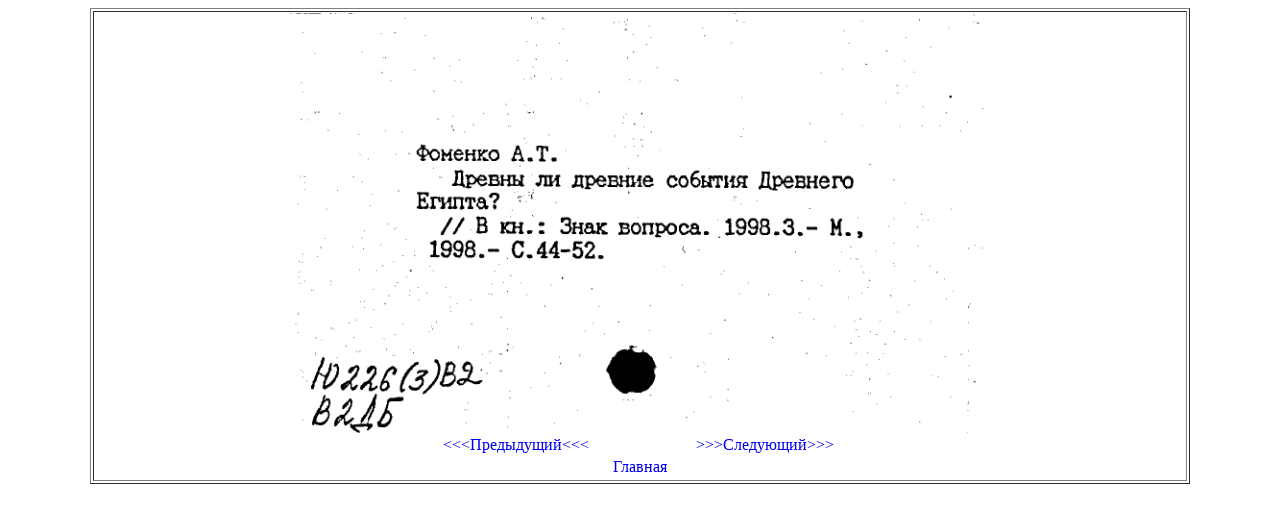

--- FILE ---
content_type: text/html; charset=UTF-8
request_url: https://cardimages.shpl.ru/file.php?id_folder=2083&id_file=00000458.gif&katalog=SK
body_size: 369
content:
<html>
  <head>
    <meta http-equiv="Content-Type" content="text/html; charset=utf-8" />
	<link rel="stylesheet" href="lib.css" />
  </head>
  <body>
    <center>
	  <table width="1100" border="1">
<tr><td><center><img src="/image.php?id_folder=2083&id_file=00000458.gif&katalog=SK" width="700"><br><table width="500" border="0" valign="center"><tr><td width="50%" align="center"><a href="file.php?id_folder=2083&id_file=00000457.gif&katalog=SK"><<<Предыдущий<<<</a></td><td width="50%" align="center"><a href="file.php?id_folder=2083&id_file=00000459.gif&katalog=SK">>>>Следующий>>></a></td></tr><tr><td align="center" colspan="2"><a href="index.php">Главная</a></td></tr></table></center></td></tr>	  </table>
    </center>
  </body>
</html>